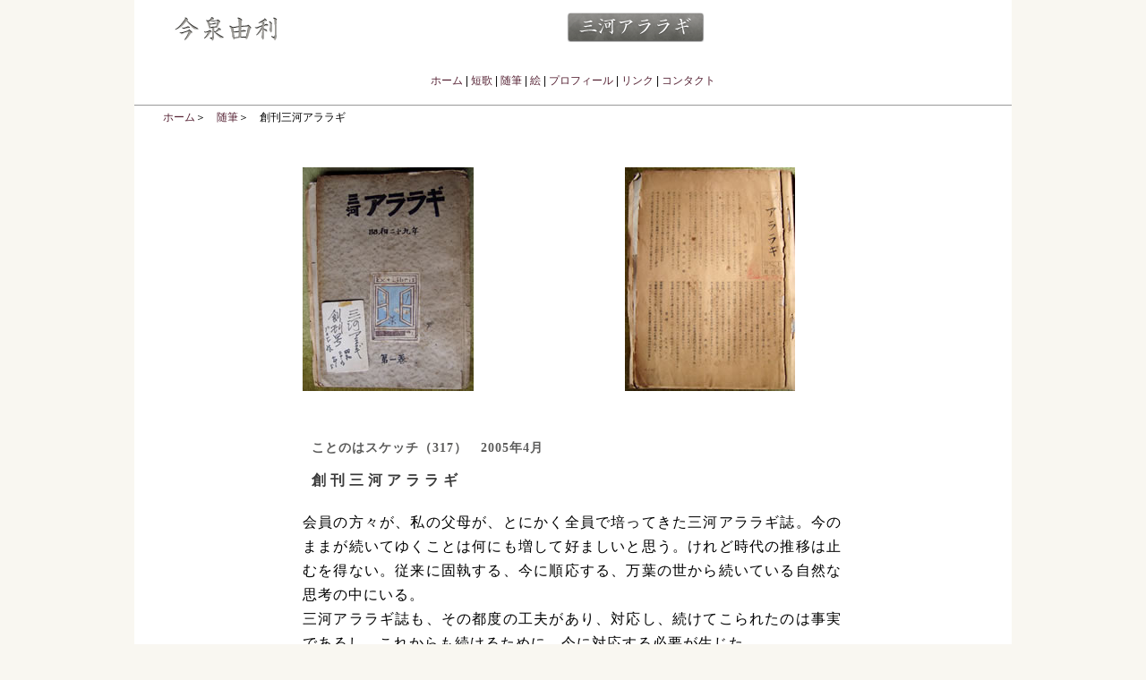

--- FILE ---
content_type: text/html
request_url: https://imaizumiyuri.jp/essays/zuihtml/zuihsoukanmikawa25.htm
body_size: 6163
content:
<!DOCTYPE html PUBLIC "-//W3C//DTD XHTML 1.0 Transitional//EN" "http://www.w3.org/TR/xhtml1/DTD/xhtml1-transitional.dtd">
<html xmlns="http://www.w3.org/1999/xhtml">
<head>
<meta http-equiv="Content-Type" content="text/html; charset=Shift_JIS" />
<title>今泉由利｜創刊三河アララギ</title>
<link href="../../css/import.css" rel="stylesheet" type="text/css" />
<!--[if IE 5]>
<style type="text/css"> 
/* この条件分岐コメントに IE 5* を対象とした css ボックスモデルのフィックスを配置します */
#sidebar1 { width: 230px; }
</style>
<![endif]-->
<!--[if IE]>
<style type="text/css"> 
/* この条件分岐コメントにすべてのバージョンの IE を対象とした css のフィックスを配置します */
#sidebar1 { padding-top: 30px; }
#mainContent { zoom: 1; }
/* 上述の専用のズームプロパティにより、いくつかのバグを回避するのに必要な hasLayout が IE に対して設定されます */
</style>
<![endif]-->
</head>
<body>
<div id="container">
	<div id="header">
		<h1><a href="../../index.html"><img src="../../images/logo.png" alt="今泉由利" width="150" height="40" border="0" /></a></h1>
		<div class="b_araragi"><a href="../../mikawa/index.html">三河アララギ</a></div>
		<div style="clear:both"></div>
		<p class="menu"> <a href="../../index.html">ホーム</a> <span>|</span> <a href="../../tanka/index.html">短歌</a> <span>|</span> <a href="../index.html">随筆</a> <span>|</span> <a href="../../drawing/index.html">絵</a> <span>|</span> <a href="../../profile/index.html">プロフィール</a> <span>|</span> <a href="../../link/index.html">リンク</a> <span>|</span> <a href="../../contact/index.html">コンタクト</a></p>
	</div>
	<div id="breadcrumbs" >　<a href="../../index.html">ホーム</a>＞　<a href="../index.html">随筆</a>＞　創刊三河アララギ</div>
	<div id="mainContent">
		<table width="638" class="zui">
			<tr>
				<td width="10" rowspan="2">　</td>
				<td width="308" height="43"><div align="center">
						<p><img src="../zuiphot/sokanmikawa1.jpg" width="191" height="250" align="middle" vspace="15" /> </p>
					</div></td>
				<td width="308" height="43"><div align="center"><img src="../zuiphot/soukannmikawa2.jpg" width="190" height="250" align="middle" vspace="15" /></div></td>
			</tr>
			<tr>
				<td width="618" height="179" colspan="2"><h3>ことのはスケッチ（317）　2005年4月</h3>
					<h1>創刊三河アララギ</h1>
					<p>会員の方々が、私の父母が、とにかく全員で培ってきた三河アララギ誌。今のままが続いてゆくことは何にも増して好ましいと思う。けれど時代の推移は止むを得ない。従来に固執する、今に順応する、万葉の世から続いている自然な思考の中にいる。<br />
						三河アララギ誌も、その都度の工夫があり、対応し、続けてこられたのは事実であるし、これからも続けるために、今に対応する必要が生じた。<br />
						貴重な会員の方々の年会費で会誌が発行されているのだけれど、会費をすべて費やしても年間の発行費に充たなくなった現状を編集会で話し合った。</p>
					<p>○ 会費を値上げする&rarr;反対</p>
					<p>○ 会誌のページを減らす&rarr;皆の短歌が収まらない。</p>
					<p>○ 印刷所に値引き依頼&rarr;もう無理であること。</p>
					<p>○ 三河アララギの発行を中止する&rarr;とんでもない。三河アララギは続ける事がモットーであること。</p>
					<p>○ 友人の発行している短歌誌のノウハウを聞いた&rarr;パソコンで一冊分の歌稿を打込み、安価で発行していると。三河アララギに一冊分のパソコン打込み可能な人の不在。</p>
					<p>○ 私の仕事の印刷物をお願いしている印刷所に、現三河アララギ誌と同等誌の発行費用を質す&rarr;八万円程で可能ということ。</p>
					<p>かくして印刷所が東京新橋に移ることとなる。そこで発生する不安は、私の移動と、ファクシミリ、電話連絡、宅配を頼る、東京の印刷所と愛知県御津との距離&rarr;現代の可能性の大きを信じる。</p>
					<p>○ もう一つの不安は、旧かな、旧漢字、達筆？、パソコンに存在しない単語と解読不能文字が多い歌稿を、若い印刷所スタッフが読みとってくれるかどうか。&rarr;始めてみなければわからない。</p>
					<p>時間節約のため、私宅王子から、印刷所の新橋まで、歌稿を届けに、校正を取りに、校正後を届けに&hellip;新橋の街並みをかたかたと小走りで。<br />
						旧漢字がなく、■のところが多かった校正を、パソコン技術をもってして旧漢字を作りだし、今までを続けて下さった技術の人。沢山の事をお願いし、沢山の質問をして下さって、遅れることなく新発行に至ったことを感謝し、いまホッとしている。</p>
					<p>こんな風にして三河アララギの印刷所は変わりました。こうありたい、と思われること、ご意見をお寄せください。私には、もっと活字を大きくして読み易くしたい希望がある。<br />
						自身の心を自身の言葉で、自身の短歌に。活字にするということは、世の中への責任が発生することであり、しっかり自身の信念をもって作歌してゆきましょう。</p>
					<p>私のインターネットのホームページに「三河アララギ」コーナーがあります。毎月、三河アララギに載った全会員の一首づつを、世界に発信しています。</p>
					<p>現在は、御津磯夫の全歌集、全著書の（由利抜粋）の紹介（途中）。今泉米子の全歌集の（由利抜粋）を作成中です。</p>
					<p>会員の皆さんの歌集も、この方法か、もっと良い方法でまとめさせていただきたく思っている。</p>
					<p>「締め切り」、というありがたい日があります。希望の限りを表現してゆきましょう。</p></td>
			</tr>
			<tr>
				<td width="10" height="49">　</td>
				<td width="618" height="49" colspan="2">　</td>
			</tr>
			<tr>
				<td width="10">　</td>
				<td width="618" colspan="2"><p align="right"><font size="1"><a href="../index.html">随筆目次に戻る</a></font><br />
					</p></td>
			</tr>
		</table>
		<h1>&nbsp;</h1>
		<!-- end #mainContent -->
	</div>
	<!-- このクリアリングエレメントは、#container div に強制的にすべての子フローティングエレメントが含まれるようにするため、#mainContent div の直後に配置される必要があります -->
	<br class="clearfloat" />
	<div id="footer">
		<ul class="fm-left">
			<li><a href="../../index.html">ホーム</a></li>
			<li><a href="../../tanka/index.html">短歌</a></li>
			<li><a href="../index.html">随筆</a></li>
			<li><a href="../../drawing/index.html">絵</a></li>
			<li><a href="../../profile/index.html">プロフィール</a></li>
			<li><a href="../../mikawa/index.html">三河アララギ</a></li>
			<li><a href="../../link/index.html">リンク</a></li>
			<li><a href="../../contact/index.html">コンタクト</a></li>
		</ul>
		<!-- end #footer -->
	</div>
	<address id="adress">
	Copyright (C)2002 Yuri Imaizumi All Rights Reserved.　このページに掲載されている短歌・絵画の無断掲載を禁じます。
	</address>
	<!-- end #container -->
</div>
</body>
</html>


--- FILE ---
content_type: text/css
request_url: https://imaizumiyuri.jp/css/import.css
body_size: 190
content:
@charset "UTF-8";
@import "base.css";
@import "footer.css";
@import "lightbox.css";
@import "tancss.css";
@import "accordion.css";
@import "component.css";
@import "zui.css";
@import "drawing.css";
@import "Argentina.css";
@import "Argentina_dd.css";
@import "book.css";

--- FILE ---
content_type: text/css
request_url: https://imaizumiyuri.jp/css/base.css
body_size: 10293
content:
@charset "UTF-8";
body {
	margin: 0;
	padding: 0;
	text-align: center;
	color: #000;
	font-family: "ヒラギノ角ゴ Pro W3", "Hiragino Kaku Gothic Pro", "メイリオ", Meiryo, Osaka, "ＭＳ Ｐゴシック", "MS PGothic", sans-serif;
	font-size: 100%;
	background-color: #F9F7F1;
}
/* リンク
---------------------------------------------------- */
a:link {
	color: #552133;
	text-decoration: none;
}
a:visited {
	text-decoration: none;
	color: #552133;
}
a:hover {
	text-decoration: underline;
	color: #F60;
}
a:active {
	text-decoration: none;
	color: #F60;
}
/*---メニュー---*/

.menu_box {
	height:23px;
	width: 980px;
	margin-right: auto;
	margin-left: auto;
	background-color: #EDEAE3;
	padding: 0px;
	margin-top: 0px;
	margin-bottom: 0px;
}
.menu {
	font-size:0.75em;
	height:23px;
	text-align: center;
	width: 980px;
	margin-right: auto;
	margin-left: auto;
}

.menu div a {
	color: #ffffff;
	background-color: #979490;
	border-right: solid 1px #ffffff;
	text-decoration: none;
	display: block;
	width: 140.17px; /* 修正前は104.8 */
	float: left;
	line-height: 2
}

.menu div a:hover {
	background-color:#CDC9C3
	}

.menu div span {
	color:#c5e1ed;
	display:none;
	}
#header .menu_box .menu .new a {
	background-image: url(../images/New.png);
	background-repeat: no-repeat;
}

/*------*/
#dropdown {
	width:750px;/* 帯バージョン width:774px */
	height:27px;
	background:#ccc;
	border:solid #ccc;
	border-width:0 0 0 6px;
}

#dropdown dl {
	float:left;
}

#dropdown dt {
	width:150px;
	height:17px;
	padding:5px 0;/* 帯バージョン padding:5px 0 5px 6px; */
	/* 9ac1c9 */	
	text-align:center;
	font-weight:bold;
	cursor:pointer;
	background:url(img/icon.gif) no-repeat;
	font-size:80%;
	line-height:1.3em;
}
/* 帯バージョン（HTMLに class="end" を追加） */
#dropdown dt.end {
	padding-left:0;
}
/* end */

#dropdown dt:hover {
	background:url(img/icon_over.gif) no-repeat;
}

#dropdown dd {
	width:150px;
	background:#fff;
	position:absolute;
	overflow:hidden;
	display:none;
	z-index:200;
	opacity:0;
}

#dropdown ul {
	width:148px;
	border:solid #9ac1c9;
	border-width:0 1px 1px 1px;
	list-style:none;
}

#dropdown li {
	font-size:80%;
	display:inline;
}

#dropdown a {
	width:138px;/* IE6 */
	padding:5px;
	background:#eaf0f2;
	color:#547f71;
	border-bottom:1px solid #b9d6dc;
	display:block;
	text-decoration:none;
}

#dropdown a:hover {
	background:#d9e1e4;
}

#dropdown .none {
	border-bottom:none;	
}

/*---コンテナ---*/
#container {
	width: 980px;
	background: #FFFFFF;
	margin: 0 auto;
	text-align: left;

}
/*--ヘッダー--*/
#header {
	background-color: #FFF;
	border-bottom-width: 1px;
	border-bottom-style: solid;
	border-bottom-color: #999;
	padding-top: 0;
	padding-right: 0px;
	padding-bottom: 0;
	padding-left: 0px;
}
#header h1 {
	float: left;
	padding-left: 30px;
	padding-top: 10px;
	margin-top: 0px;
	margin-right: 0px;
	margin-bottom: 20px;
	margin-left: 0px;
}
/*アララギボタン		
---------------------------------------------------- */
#header .b_araragi {
	float: left;
	margin-left: 300px;
	margin-top: 12px;
}
#header .b_araragi a {
	text-decoration: none;		/* ■Firefox等で線が表示されないようにする */
	text-indent: -9999px;	
	display: block;
	width:160px;
	height: 35px;
	overflow:hidden;
	background-image: url(../images/b_araragi.png);
	background-repeat: no-repeat;
}
#header .b_araragi a:hover {
	background-image: url(../images/b_araragi_over.png);
	background-repeat: no-repeat;
}

/*Template版ボタン		
---------------------------------------------------- */
.button {
	margin-left: 525px;
	padding-top: 15px;
	word-spacing: 30em;
}

/*アララギボタン		
---------------------------------------------------- */
.button_araragi {
	float: left;
}
.button_araragi a {
	text-decoration: none;		/* ■Firefox等で線が表示されないようにする */
	text-indent: -9999px;
	display: block;
	width:160px;
	height: 35px;
	overflow:hidden;
	background-image: url(../images/b_araragi.png);
	background-repeat: no-repeat;
	padding-right: 15px;
}
.button_araragi a:hover {
	background-image: url(../images/b_araragi_over.png);
	background-repeat: no-repeat;
}

/*花守ボタン		
---------------------------------------------------- */
.button_hanamori {
	float: left;
}
.button_hanamori a {
	text-decoration: none;		/* ■Firefox等で線が表示されないようにする */
	text-indent: -9999px;
	display: block;
	width:144px;
	height: 37px;
	overflow:hidden;
	background-image: url(../images/b_hanamori.png);
	background-repeat: no-repeat;
}
.button_hanamori a:hover {
	background-image: url(../images/b_hanamori_over.png);
	background-repeat: no-repeat;
}

/*ヘッドナビ
---------------------------------------------------- */
#header .headnavi {
	padding-right: 30px;
	padding-top: 50px;
}
#header .headnavi ul {
	padding-bottom: 0px;
	margin-bottom: 0px;
	float: right;
	margin-top: 0px;
	padding-top: 0px;
}
#header .headnavi li {
	text-indent: -9999px;
	display: inline;
	list-style-type: none;
}
#header .headnavi li a {
	text-decoration: none;		/* ■Firefox等で線が表示されないようにする */
	display: block;
	height: 24px;
	overflow:hidden;
	float: left;
}
/*------off----- */

#header .headnavi li#link a {
	width:125px;
	height: 24px;
	background-image: url(../images/b_link.png);
	background-repeat: no-repeat;
}
#header .headnavi li#contact a {
	width:125px;
	height: 24px;
	background-image: url(../images/b_contact.png);
	background-repeat: no-repeat;
}
/*------hover------- */
#header .headnavi li#link a:hover {
	background-image: url(../images/b_link_over.png);
	background-repeat: no-repeat;
}
#header .headnavi li#contact a:hover {
	background-image: url(../images/b_contact_over.png);
	background-repeat: no-repeat;
}

/*---what's New---*/
#whatsNew {
	width: 850px;
	height:22px;
	background-image: url(../images/rireki_bg.gif);
	background-repeat: repeat-x;
	margin-left: auto;
	margin-bottom: 5px;
	margin-right: auto;
	margin-top: 10px;
	background-color: #FFF;
}


#whatsNew p {
	float: right;
	margin: 0px;
	padding: 0px;
}
#whatsNew .b_rireki {
	float: right;
	margin-top: 0px;
	padding-top: 0px;
}

/*---パンくずリスト--- */
#breadcrumbs {
	height: 20px;
	font-family: "ヒラギノ角ゴ Pro W3", "Hiragino Kaku Gothic Pro", "メイリオ", Meiryo, Osaka, "ＭＳ Ｐゴシック", "MS PGothic", sans-serif;
	font-size: 78%;
	padding-left: 20px;
	margin-top:5px;
	margin-bottom: 5px;
}
#breadcrumbs a hover {
	text-decoration: none;
}
/*---サイドバー---*/
#sidebar1 {
	width: 120px;
	background-color: #EDEAE3;
	padding-top: 15px;
	padding-right: 5px;
	padding-bottom: 15px;
	padding-left: 15px;
	float: left;
}
#sidebar1 h3 {
	font-family: "ヒラギノ角ゴ Pro W3", "Hiragino Kaku Gothic Pro", "メイリオ", Meiryo, Osaka, "ＭＳ Ｐゴシック", "MS PGothic", sans-serif;
	font-size: 90%;
	margin: 0px;
	padding: 0px;
	color: #FFF;
}
#sidebar1 p {
	font-size: 80%;
	margin-top: 10px;
	margin-bottom: 10px;
}
#sidebar1 a:hover {
	color: #BEC0BC;
}

/*---サブナビゲーション---*/
#subnavi {
	width: 150px;
	float: left;
	font-size: 80%;
	position: relative;
	clear: left;
}
#subnavi ul {
	margin: 0px;
	padding: 0px;
	text-indent: 10px;
	list-style-type: none;
}
#subnavi li 
{
	display:block;
	background-repeat: no-repeat;
	width: 150px;
	}

#subnavi li a {
	display: block;
	list-style-type: none;
	color:#552133;
	text-decoration: none;
	text-decoration: none;
	border-bottom-width: 1px;
	border-bottom-style: solid;
	border-bottom-color: #9D9C98;
	padding: 5px;
}
#subnavi li a:hover {
	background-color: #CFCCC8;
	background-repeat: no-repeat;
	color: #FFF;
	text-decoration: underline;
}
#subnavi h3 {
	font-family: "ヒラギノ角ゴ Pro W3", "Hiragino Kaku Gothic Pro", "メイリオ", Meiryo, Osaka, "ＭＳ Ｐゴシック", "MS PGothic", sans-serif;
	margin: 10px;
	padding: 0px;
}
/*---随筆メニュー---*/


#zuimenu p {
	font-size:0.7em;
	margin-left:15px;
	margin-right:15px;
	padding-top:5px;
	padding-bottom:5px;
	text-align: justify;
	margin-top: 0px;
	line-height: 17px;
	border-top-width: 1px;
	border-bottom-width: 1px;
	border-top-style: solid;
	border-bottom-style: solid;
	border-top-color: #A7A5A1;
	border-bottom-color: #B6B4B1;
	}

#zuimenu a {
	color:#4F7892;
	padding-left:5px;
	padding-right:5px;
	text-decoration:none
	}

#zuimenu a:hover {
	color:#ff8800;
	}

#zuimenu span {
	color:#c5e1ed
	}
/*-----------------*/
#mainContent {
	margin-top: 0;
	margin-right: 0;
	margin-bottom: 0;
	margin-left: 145px;
	padding-top: 0;
	padding-right: 20px;
	padding-left: 15px;
	padding-bottom: 20px;
}
#kaiintanka{
	padding-left: 20px;
}
#kaiintanka li{
	font-size: 100%;
	list-style-type: none;
	display: inline;
	line-height: 20px;
}
#mainContent h2 {
	font-size: 100%;
	border-left-width: 5px;
	border-left-style: solid;
	border-left-color: #CCC;
	padding-left: 8px;
	font-family: "ＭＳ Ｐ明朝", "MS PMincho", "ヒラギノ明朝 Pro W3", "Hiragino Mincho Pro", serif;
}

#mainContent2  {
	padding-top: 0px;
	padding-right: 50px;
	padding-left: 55px;
	padding-bottom: 20px;
	margin: 0px;
}
.hyoushi ul {
}
.hyoushi li {
	margin-left: 20px;
	margin-bottom: 10px;
	list-style-type: none;
	font-size: 90%;
}

.fltrt {
	float: right;
	margin-left: 8px;
}
.fltlft {
	float: left;
	margin-right: 8px;
}
.clearfloat {
	clear:both;
	height:0;
	font-size: 1px;
	line-height: 0px;
}

/*-------- リンクページ --------*/
table #link {
	font-family: "ヒラギノ角ゴ Pro W3", "Hiragino Kaku Gothic Pro", "メイリオ", Meiryo, Osaka, "ＭＳ Ｐゴシック", "MS PGothic", sans-serif;
	font-size: 12px;
}
#link td {
	font-family: "ヒラギノ角ゴ Pro W3", "Hiragino Kaku Gothic Pro", "メイリオ", Meiryo, Osaka, "ＭＳ Ｐゴシック", "MS PGothic", sans-serif;
	font-size: 12px;
	padding: 5px;
}
.bold {
	font-weight: bold;
}

/*-------- メンテナンス --------*/
.previous_box {
	width: 340px;
	margin-right: auto;
	margin-left: auto;
	padding-top: 80px;
	padding-bottom: 80px;
	text-align: center;
	line-height: 3;
}
.previous {
	font-size: 14px;
	width: 313px;
	background-image: url(../images/previous.jpg);
	background-repeat: no-repeat;
	display: block;
	height: 65px;
	text-align: center;
	margin-right: auto;
	margin-left: auto;
}
.previous a {
	text-indent: -9999px;
	display: block;
	height: 65px;
	width: 313px;
}


--- FILE ---
content_type: text/css
request_url: https://imaizumiyuri.jp/css/footer.css
body_size: 1365
content:
@charset "UTF-8";
#footer {
	width: 100%;
	margin-right: auto;
	margin-left: auto;
	clear: both;
	background-color: #EDEAE3;
	letter-spacing: 1px;
	text-align: center;
	padding-top: 10px;
	padding-bottom: 10px;
	height: 30px;
	margin-top: 10px;
}

/* フッタメニュー
---------------------------------------------------- */
.fm-left {
	font-size: 80%;
	line-height: 1em;
}
.fm-right {
	float: right;
	width: 140px;
	font-size: 80%;
	line-height: 1.4em;
	height: 90px;
}
.fm-left ul {
	list-style: none;
	border-left-width: 1px;
	border-left-style: solid;
	border-left-color: #A6B6B6;
	padding-left: 10px;
	margin-left: 0px;
	margin-top: 0px;
}
.fm-left li {
	padding-bottom: 3px;
	display: inline;
}
.fm-right ul {
	list-style: none;
	border-left-width: 1px;
	border-left-style: solid;
	border-left-color: #A6B6B6;
	padding-left: 10px;
	margin-left: 0px;
	margin-top: 0px;
	height: 90px;
}
.fm-right li {
	padding-bottom: 3px;
}
.fm-left a:link, .fm-right a:link {
	color: #333;
	text-decoration: none;
}
.fm-left a:visited, .fm-right a:visited {
	color: #333;
	text-decoration: none;
}
.fm-left a:active, .fm-right a:active {
	color: #fff;
	text-decoration: underline;
}
.fm-left a:hover, .fm-right a:hover {
	color: #fff;
	text-decoration: underline;
}
/*コピーライト
---------------------------------------------------- */
#adress {
	font-size: 60%;
	line-height: 1.4em;
	padding: 10px;
	font-style: normal;
	text-align: center;
}


--- FILE ---
content_type: text/css
request_url: https://imaizumiyuri.jp/css/tancss.css
body_size: 784
content:
.tankataitolb {
	font-family: "ＭＳ Ｐゴシック", "Osaka";
	font-size: 12px;
	color: #333333;
	text-decoration: none;
}

.tankatable {
	font-family: "ＭＳ Ｐゴシック", "Osaka";
	font-size: 12px;
	color: #333333;
	text-decoration: none;
	width: 700px;
	text-align: center;
}

.tankatable .tr{
	background-color: #E1E0DE;
}
.tankataitols {
	font-family: "ＭＳ Ｐゴシック", "Osaka";
	font-size: 12px;
	color: #333333
}

.isoo {  font-family: "ＭＳ ゴシック", "Osaka－等幅"; font-size: 14px}

.zuisamune {  font-family: "ＭＳ Ｐゴシック", "Osaka"; font-size: 10px; font-weight: normal; color: #666666}

.zuihonbun1 {  font-family: "ＭＳ ゴシック", "Osaka－等幅"; font-size: 14px; color: #333333}

.tankataitolb {
	font-family: "ＭＳ Ｐゴシック", "Osaka";
	font-size: 12px;
	color: #333333;
	text-decoration: none;
}


--- FILE ---
content_type: text/css
request_url: https://imaizumiyuri.jp/css/accordion.css
body_size: 212
content:
#acc {
	list-style:none;
}
#acc h3 {
	font-weight:bold;
	font-size: 90%;
	margin: 0px;
	padding: 0px;
}
#acc h3:hover {
	color: #FFF;
}
#acc .acc-section {overflow:hidden; background:#fff}
#acc .acc-content {
	background:#fff;
	font-size: 90%;
}
ul {
	margin-left: 0px;
	padding-left: 0px;
}


--- FILE ---
content_type: text/css
request_url: https://imaizumiyuri.jp/css/component.css
body_size: 1101
content:
@charset "UTF-8";

/*バックナンバー---*/
table.backs{
	border-collapse:separate;
	margin-top: 10px;
	margin-left: 20px;
}
table.backs a {
	color: #CCC;
}
table.backs a:hover {
	border-collapse:separate;
	color: #900;
}
/*会員短歌---*/
table.kaiin{
	border-collapse:separate;
	font-size: 14px;
}
table.kaiin td{
	padding: 5px;
}
table.contact {
	font-family: "ヒラギノ角ゴ Pro W3", "Hiragino Kaku Gothic Pro", "メイリオ", Meiryo, Osaka, "ＭＳ Ｐゴシック", "MS PGothic", sans-serif;
	font-size: 12px;
	margin: 20px;
}
/*随筆---*/

table.zuihitu {
	font-family: "ヒラギノ角ゴ Pro W3", "Hiragino Kaku Gothic Pro", "メイリオ", Meiryo, Osaka, "ＭＳ Ｐゴシック", "MS PGothic", sans-serif;
	font-size: 12px;
	width: 580px;
}
.zuitable {
	font-family: "ＭＳ Ｐゴシック", "Osaka";
	font-size: 11px;
	color: #333333;
	text-decoration: none;
	width: 800px;
	text-align: center;
}
.zuitable .trb{
	background-color: #E1E0DE;
}
.zuitable .trb_2{
	background-color: #F6F6F6;
}
.zuitable td {
	width: 140px;
}
.zuitaitols {
	font-family: "ＭＳ Ｐゴシック", "Osaka";
	font-size: 12px;
	color: #333333
}
.img_space {
	margin-top: 30px;
}


--- FILE ---
content_type: text/css
request_url: https://imaizumiyuri.jp/css/zui.css
body_size: 1251
content:
#mainContent .zui p {
	font-size: 100%;
	text-align: justify;
	line-height: 170%;
	font-family: "ヒラギノ角ゴ Pro W3", "Hiragino Kaku Gothic Pro", "メイリオ", Meiryo, Osaka, "ＭＳ Ｐゴシック", "MS PGothic", sans-serif;
	padding: 5px;
	letter-spacing: 1px;
}
#mainContent .zui h1 {
	color: #3B3B3B;
	font-size: 100%;
	line-height: 150%;
	font-family: "ＭＳ Ｐ明朝", "MS PMincho", "ヒラギノ明朝 Pro W3", "Hiragino Mincho Pro", serif;
	margin-left: 15px;
	letter-spacing: 5px;
}
#mainContent .zui h3 {
	color: #5C5C5B;
	font-size: 90%;
	font-family: "ＭＳ Ｐ明朝", "MS PMincho", "ヒラギノ明朝 Pro W3", "Hiragino Mincho Pro", serif;
	margin-left: 15px;
	letter-spacing: 1px;
}
.photo_type1 {
	float: right;
}
.underline {
	text-decoration: underline;
}
.font_an {
	position: static;
}
.jisage {
	padding-left: -1em;
	text-indent: 5em;
}
.zui tr td li {
	padding-left: 1.5em;
	text-indent: -1em;
	list-style-type: none;
	line-height: 2em;
}
.zui tr td .list_Circle dl li {
	list-style-type: circle;
	list-style-position: inside;
}
.right {
	float: right;
	margin-right: 20px;
}
.zui_box {
	-moz-border-radius: 20px;    /* 古いFirefox */
	-webkit-border-radius: 20px; /* 古いSafari,Chrome */
	border-radius: 20px;         /* CSS3 */
	border: 1px solid #333;   /* 背景色 */
	padding: 10px;
}


--- FILE ---
content_type: text/css
request_url: https://imaizumiyuri.jp/css/drawing.css
body_size: 1203
content:
.box {
	width: 700px;
	margin-right: auto;
	margin-left: auto;
	border-top-width: thin;
	border-right-width: thin;
	border-bottom-width: thin;
	border-left-width: thin;
	border-right-style: solid;
	border-bottom-style: solid;
	border-left-style: solid;
	border-top-color: #999;
	border-right-color: #999;
	border-bottom-color: #999;
	border-left-color: #999;
	padding-top: 20px;
}
.tab_sketch {
	height: 49px;
	width: 700px;
	margin-right: auto;
	margin-left: auto;
}
.tab_index {
	height: 48px;
	width: 700px;
	margin-right: auto;
	margin-left: auto;
}
.category {
	font-size: 20px;
	color: #666;
	clear: right;
	font-weight: bold;
}
.sale {
	font-size: 14px;
	color: #666;
	float: right;
	margin-right: 90px;
}
.sale a img {
	border-top-style: none;
	border-right-style: none;
	border-bottom-style: none;
	border-left-style: none;
}

.sale a {
	text-decoration: none;
	border-top-style: none;
	border-right-style: none;
	border-bottom-style: none;
	border-left-style: none;
	color: #666;
}
.sale a:hover {
	text-decoration: underline;
	border-top-style: none;
	border-right-style: none;
	border-bottom-style: none;
	border-left-style: none;
}
.dwawing_description {
	line-height: 200%;
	color: #666;
	text-align: right;
	margin-right: 50px;
	font-weight: bold;
	font-size: 14px;
}


--- FILE ---
content_type: text/css
request_url: https://imaizumiyuri.jp/css/Argentina.css
body_size: 2265
content:
@charset "UTF-8";

#Argentina_contents {
	margin-right: auto;
	padding-bottom: 20px;
	width: 900px;
	margin-left: auto;
}
#argentina_title {
	margin-left: 30px;
	background-image: url(../images/Argentina.gif);
	background-repeat: no-repeat;
	text-indent: -9999px;
	height: 42px;
	width: 234px;
	float: left;
	margin-top: 40px;
}
#argentina_title2 {
	margin-left: 30px;
	background-image: url(../images/Argentina2.gif);
	background-repeat: no-repeat;
	text-indent: -9999px;
	height: 42px;
	width: 234px;
	float: left;
	margin-top: 40px;
}
#argentina_title3 {
	margin-left: 30px;
	background-image: url(../images/Argentina3.gif);
	background-repeat: no-repeat;
	text-indent: -9999px;
	height: 42px;
	width: 234px;
	float: left;
	margin-top: 40px;
}
.guide {
	float: right;
	font-size: 12px;
	margin-top: 100px;
	margin-right: 25px;
	margin-bottom: 10px;
}
.argentina_table {
	font-family: "ＭＳ Ｐゴシック", "Osaka";
	font-size: 12px;
	color: #333333;
	text-decoration: none;
	width: 870px;
	text-align: center;
	margin-right: auto;
	margin-left: auto;
	vertical-align: middle;
}
.argentina_table .trb{
	background-color: #F7FDFF;
}
.argentina_table .trb_2{
	background-color: #F4F9FF;
}
.argentina_table td {
	width: 145px;
	line-height: 1.5;
}
.color_cr {
	background-color: #FFF;
}


/* コンテンツページ
---------------------------------------------------- */

.Argentina p {
	font-size: 100%;
	text-align: justify;
	line-height: 2.5;
	font-family: "ヒラギノ角ゴ Pro W3", "Hiragino Kaku Gothic Pro", "メイリオ", Meiryo, Osaka, "ＭＳ Ｐゴシック", "MS PGothic", sans-serif;
	padding: 5px;
	letter-spacing: 1px;
	margin-right: 10px;
}
.Argentina h1 {
	color: #3B3B3B;
	font-size: 100%;
	line-height: 150%;
	font-family: "ＭＳ Ｐ明朝", "MS PMincho", "ヒラギノ明朝 Pro W3", "Hiragino Mincho Pro", serif;
	margin-left: 15px;
	letter-spacing: 5px;
}
.Argentina h3 {
	color: #5C5C5B;
	font-size: 90%;
	font-family: "ＭＳ Ｐ明朝", "MS PMincho", "ヒラギノ明朝 Pro W3", "Hiragino Mincho Pro", serif;
	margin-left: 15px;
	letter-spacing: 1px;
}
.back {
	float: left;
	width: 50px;
	margin-bottom: 10px;
}
.back a {
	color: #666;
}
.back a:hover {
	color: #39F;
}
.next {
	float: right;
	width: 50px;
	text-align: right;
	margin-bottom: 10px;
}
.next a {
	color: #666;
}
.next a:hover {
	color: #39F;
}


--- FILE ---
content_type: text/css
request_url: https://imaizumiyuri.jp/css/Argentina_dd.css
body_size: 661
content:
#accordion {
	width:132px;
	text-align: center;
	float: left;
	margin: 0px;
	padding: 0px;
	border-right: solid 1px #ffffff;
}
.accordion {
	height:23px;
	color:#ffffff;
	background-color:#EDEAE3;
	text-align: center;
	line-height: 2;
	margin: 0px;
	padding: 0px;
}
.accordion dt {
	cursor:pointer;
	background-color:#979490;
	width: 132px;
	margin: 0px;
	padding: 0px;
}
.accordion dt:hover {background-color:#CDC9C3}
.accordion dd {
	overflow:hidden;
	background:#fff;
	width: 132px;
	padding: 0px;
	line-height: 2;
	margin-left: 0px;
	margin-top: 5px;
	margin-right: 0px;
}
.accordion dd:hover {
	background-color:#F4FDFF
}
.accordion span {
	display:block;
	border-right:solid 1px #ffffff;
	width: 132px;
}
.font_s {
	font-size: 11px;
}


--- FILE ---
content_type: text/css
request_url: https://imaizumiyuri.jp/css/book.css
body_size: 538
content:
.title {
	font-size: 26px;
	background-image: url(../book/img/title.gif);
	background-repeat: no-repeat;
	text-indent: -9999px;
	height: 44px;
	width: 162px;
}
.book_box {
	width: 800px;
	margin-right: auto;
	margin-left: auto;
	margin-top: 50px;
	font-size: 13px;
	color: #333;
	margin-bottom: 40px;
}
.bold {
	font-weight: bold;
}
.book_img_shadow {
/* box-shadow */
box-shadow:5px 5px 5px 0px rgba(35,34,36,0.44);
-moz-box-shadow:5px 5px 5px 0px rgba(35,34,36,0.44);
-webkit-box-shadow:5px 5px 5px 0px rgba(35,34,36,0.44);

/* border-radius */
border-radius:6px;
-moz-border-radius:6px;
-webkit-border-radius:6px;
}